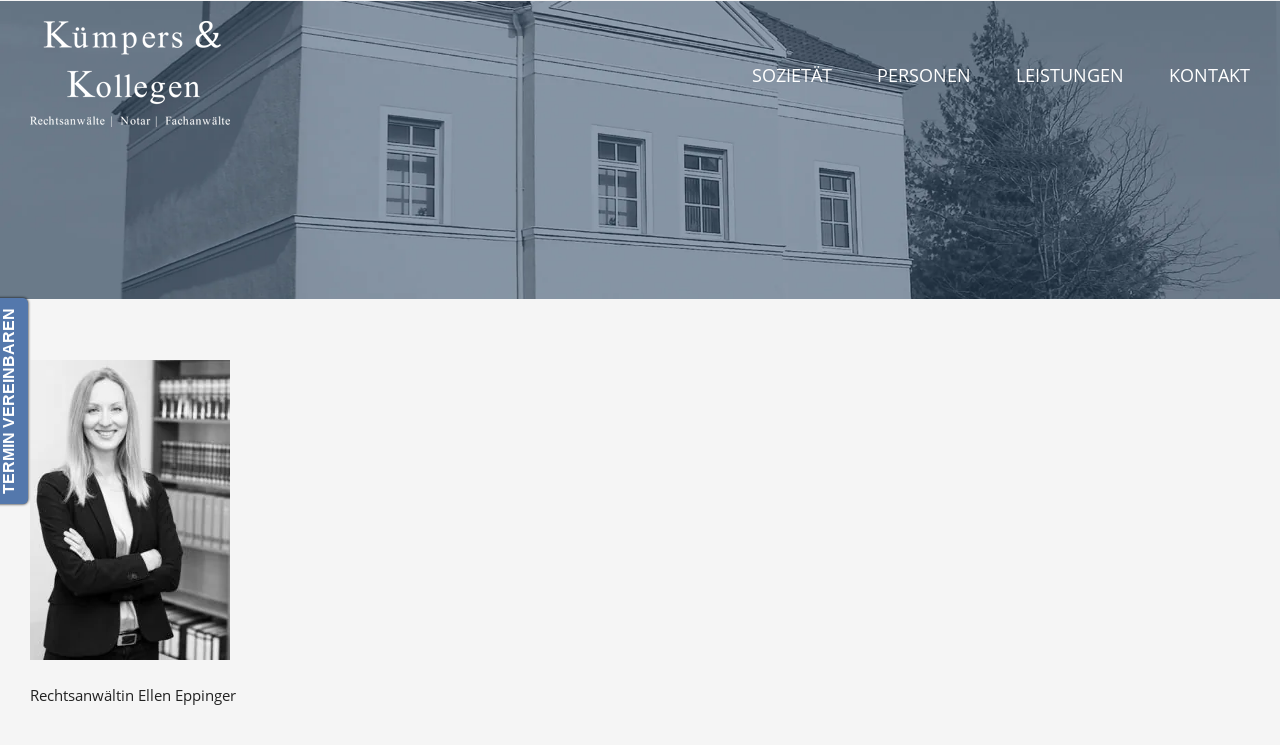

--- FILE ---
content_type: text/css; charset=utf-8
request_url: https://www.raekuempers.de/wp-content/cache/min/1/wp-content/themes/Avada-Child-Theme/style.css?ver=1742335843
body_size: 2996
content:
@font-face{font-display:swap;font-family:'Open Sans';font-style:normal;font-weight:400;src:url(/wp-content/themes/Avada-Child-Theme/fonts/open-sans-v15-latin-regular.eot);src:local('Open Sans Regular'),local('OpenSans-Regular'),url('/wp-content/themes/Avada-Child-Theme/fonts/open-sans-v15-latin-regular.eot?#iefix') format('embedded-opentype'),url(/wp-content/themes/Avada-Child-Theme/fonts/open-sans-v15-latin-regular.woff2) format('woff2'),url(/wp-content/themes/Avada-Child-Theme/fonts/open-sans-v15-latin-regular.woff) format('woff'),url(/wp-content/themes/Avada-Child-Theme/fonts/open-sans-v15-latin-regular.ttf) format('truetype'),url('/wp-content/themes/Avada-Child-Theme/fonts/open-sans-v15-latin-regular.svg#OpenSans') format('svg')}@font-face{font-display:swap;font-family:'Open Sans';font-style:normal;font-weight:600;src:url(/wp-content/themes/Avada-Child-Theme/fonts/open-sans-v15-latin-600.eot);src:local('Open Sans SemiBold'),local('OpenSans-SemiBold'),url('/wp-content/themes/Avada-Child-Theme/fonts/open-sans-v15-latin-600.eot?#iefix') format('embedded-opentype'),url(/wp-content/themes/Avada-Child-Theme/fonts/open-sans-v15-latin-600.woff2) format('woff2'),url(/wp-content/themes/Avada-Child-Theme/fonts/open-sans-v15-latin-600.woff) format('woff'),url(/wp-content/themes/Avada-Child-Theme/fonts/open-sans-v15-latin-600.ttf) format('truetype'),url('/wp-content/themes/Avada-Child-Theme/fonts/open-sans-v15-latin-600.svg#OpenSans') format('svg')}@font-face{font-display:swap;font-family:'Open Sans';font-style:normal;font-weight:700;src:url(/wp-content/themes/Avada-Child-Theme/fonts/open-sans-v15-latin-700.eot);src:local('Open Sans Bold'),local('OpenSans-Bold'),url('/wp-content/themes/Avada-Child-Theme/fonts/open-sans-v15-latin-700.eot?#iefix') format('embedded-opentype'),url(/wp-content/themes/Avada-Child-Theme/fonts/open-sans-v15-latin-700.woff2) format('woff2'),url(/wp-content/themes/Avada-Child-Theme/fonts/open-sans-v15-latin-700.woff) format('woff'),url(/wp-content/themes/Avada-Child-Theme/fonts/open-sans-v15-latin-700.ttf) format('truetype'),url('/wp-content/themes/Avada-Child-Theme/fonts/open-sans-v15-latin-700.svg#OpenSans') format('svg')}@font-face{font-display:swap;font-family:'Lora';font-style:normal;font-weight:400;src:url(/wp-content/themes/Avada-Child-Theme/fonts/lora-v12-latin-regular.eot);src:local('Lora Regular'),local('Lora-Regular'),url('/wp-content/themes/Avada-Child-Theme/fonts/lora-v12-latin-regular.eot?#iefix') format('embedded-opentype'),url(/wp-content/themes/Avada-Child-Theme/fonts/lora-v12-latin-regular.woff2) format('woff2'),url(/wp-content/themes/Avada-Child-Theme/fonts/lora-v12-latin-regular.woff) format('woff'),url(/wp-content/themes/Avada-Child-Theme/fonts/lora-v12-latin-regular.ttf) format('truetype'),url('/wp-content/themes/Avada-Child-Theme/fonts/lora-v12-latin-regular.svg#Lora') format('svg')}@font-face{font-display:swap;font-family:'Lora';font-style:normal;font-weight:700;src:url(/wp-content/themes/Avada-Child-Theme/fonts/lora-v12-latin-700.eot);src:local('Lora Bold'),local('Lora-Bold'),url('/wp-content/themes/Avada-Child-Theme/fonts/lora-v12-latin-700.eot?#iefix') format('embedded-opentype'),url(/wp-content/themes/Avada-Child-Theme/fonts/lora-v12-latin-700.woff2) format('woff2'),url(/wp-content/themes/Avada-Child-Theme/fonts/lora-v12-latin-700.woff) format('woff'),url(/wp-content/themes/Avada-Child-Theme/fonts/lora-v12-latin-700.ttf) format('truetype'),url('/wp-content/themes/Avada-Child-Theme/fonts/lora-v12-latin-700.svg#Lora') format('svg')}#nav ul li ul li a,#reviews #comments>h2,#sticky-nav ul li ul li a,#wrapper #nav ul li ul li>a,#wrapper #sticky-nav ul li ul li>a,.avada-container h3,.comment-form input[type="submit"],.ei-title h3,.fusion-blog-shortcode .fusion-timeline-date,.fusion-image-wrapper .fusion-rollover .fusion-rollover-content .fusion-rollover-categories,.fusion-image-wrapper .fusion-rollover .fusion-rollover-content .fusion-rollover-title,.fusion-image-wrapper .fusion-rollover .fusion-rollover-content .price,.fusion-image-wrapper .fusion-rollover .fusion-rollover-content a,.fusion-load-more-button,.fusion-main-menu .sub-menu,.fusion-main-menu .sub-menu li a,.fusion-megamenu-widgets-container,.fusion-megamenu-wrapper .fusion-megamenu-submenu>a:hover,.fusion-megamenu-wrapper li .fusion-megamenu-title-disabled,.fusion-page-title-bar h3,.gform_page_footer input[type="button"],.meta .fusion-date,.more,.post-content blockquote,.review blockquote div strong,.review blockquote q,.ticket-selector-submit-btn[type="submit"],.wpcf7-form input[type="submit"],body,.fusion-main-menu>ul>li>a,.fusion-vertical-menu-widget ul.menu li a,.side-nav li a,input,select,textarea{font-family:"Open Sans",Arial,Helvetica,sans-serif!important;font-weight:400;letter-spacing:0}#main #comment-submit,#main .comment-submit,#reviews input#submit,.button-default,.button.default,.comment-form input[type="submit"],.fusion-button,.fusion-button-default,.fusion-portfolio-one .fusion-button,.post-password-form input[type="submit"],.ticket-selector-submit-btn[type="submit"],.tml-submit-wrap input[type="submit"],.wpcf7-form input[type="submit"],.wpcf7-submit,input.button-default{font-family:"Open Sans",Arial,Helvetica,sans-serif!important;font-weight:700;letter-spacing:0}.fusion-modal h1,.fusion-page-title-bar h1,.fusion-title h1,.fusion-widget-area h1,.post-content h1{font-family:'Lora',"Times New Roman",Times,serif!important;font-weight:400;line-height:1.41;letter-spacing:0}#main .post h2,#main .reading-box h2,#main h2,.ei-title h2,.fusion-modal h2,.fusion-title h2,.fusion-widget-area h2,.main-flex .slide-content h2,.post-content h2,.title h2{font-family:'Lora',"Times New Roman",Times,serif!important;font-weight:700;line-height:1.21;letter-spacing:0}.fusion-author .fusion-author-title,.fusion-header-tagline,.fusion-modal .modal-title,.fusion-modal h3,.fusion-pricing-table .pricing-row,.fusion-pricing-table .title-row,.fusion-title h3,.fusion-widget-area h3,.main-flex .slide-content h3,.post-content h3,.project-content h3,.sidebar .widget h3{font-family:'Lora',"Times New Roman",Times,serif!important;font-weight:700;line-height:1.67;letter-spacing:0}.fusion-accordian .panel-heading a,.fusion-accordian .panel-title,.fusion-carousel-title,.fusion-flip-boxes .fusion-flip-box .flip-box-heading-back,.fusion-image-wrapper .fusion-rollover .fusion-rollover-content .fusion-rollover-title,.fusion-image-wrapper .fusion-rollover .fusion-rollover-content .fusion-rollover-title a,.fusion-megamenu-title,.fusion-modal h4,.fusion-person .person-desc .person-author .person-author-wrapper,.fusion-tabs .nav-tabs li .fusion-tab-heading,.fusion-tabs-widget .fusion-tabs-nav ul li a,.fusion-title h4,.fusion-widget-area h4,.popover .popover-title,.post-content h4,.project-content .project-info h4,.share-box h4,table th{font-family:'Lora',"Times New Roman",Times,serif!important;font-weight:700;line-height:1.43;letter-spacing:0}.hidden{display:none}#hub{background-color:#5478ac;border:none;border-radius:0 0 5px 5px;bottom:30%;display:block;left:21px;position:fixed;z-index:20000;-moz-box-shadow:0 0 3px #000;-webkit-box-shadow:0 0 3px #000;box-shadow:0 0 3px #000;transform:rotate(-90deg);transform-origin:left bottom 0}#hub:hover,#hub:focus{background-color:#1e4872}#hub #hublist li{list-style:outside none none;line-height:1}#hublist h3{margin:5px 0;font-size:12px;color:#fff}#hub ul{margin:0;padding:0 10px 0 10px}#hub a:hover,#hub a:focus{color:#666}.fusion-mobile-menu-icons{margin-top:42px!important}.fusion-main-menu>ul>li>a{height:148px!important;line-height:146px!important}#header-headline h1{font-weight:300!important}#header-headline h2{font-size:34px}#header-headline{top:30%}.fusion-accordian{background-color:rgba(255,255,255,.5);padding-left:10px}.fusion-toggle-heading{font-size:15px}.section-transition{z-index:10}.bigtext{font-size:18px}.whitetext{color:#fff}.wpcf7 input,.wpcf7 textarea{color:#fff!important}input.wpcf7-submit{color:#fff!important}.wpcf7-form input[type="submit"]{width:100%;font-size:1rem!important}input,textarea,select{color:#fff!important}#kontakt .parallax-inner{z-index:0!important}#kontakt input::-moz-placeholder,#kontakt textarea::-moz-placeholder{opacity:1}input::-moz-placeholder,input .placeholder,textarea::-moz-placeholder,textarea .placeholder,select::-moz-placeholder,select .placeholder{color:#d0d0d0!important}input.wpcf7-text,select,textarea{background-color:transparent!important}.appointment input::-moz-placeholder,.appointment input .placeholder,.appointment textarea::-moz-placeholder,.appointment textarea .placeholder,.appointment select::-moz-placeholder,.appointment select .placeholder{color:#666!important}.appointment input.wpcf7-text,.appointment input.wpcf7-date,.appointment textarea,.appointment select{color:#222!important;background-color:#fff!important}.ui-widget-header{background:#5478ac none;color:#fff}.ui-state-default,.ui-widget-content .ui-state-default,.ui-widget-header .ui-state-default{background:#f3f0eb none}.ui-state-highlight{border:1px solid #5478ac!important;color:#fff!important;background:#1e4872 none!important}.ui-state-active{border:1px solid #1e4872!important;color:#fff!important;background:#5478ac none!important}.ui_tpicker_hour_label,.ui_tpicker_minute_label{line-height:1.1rem}.ui_tpicker_hour{padding-top:1px}.ui_tpicker_minute{padding-top:3px}.person-author{background-color:#f3f0eb!important;padding:1rem!important}.person-desc{margin:0!important;position:relative;top:-80px}.person-name{font-size:22px!important;color:#222!important}.person-title{font-size:16px!important;color:#222!important}h2.title-heading-center{font-weight:300!important}footer{background-color:#f3f0eb!important;border:none!important}.fusion-footer-menu{float:right}.fusion-copyright-notice{float:left}.fusion-footer-menu ul{margin:0;padding:0}.fusion-footer-menu ul li{border:none;list-style:none;display:inline-block;font-size:16px}footer #menu-footer li:after{content:' |';padding:0 .5rem;color:#222}footer #menu-footer li:last-child:after{content:'';padding:0}.fusion-footer-menu ul li a:link,.fusion-footer-menu ul li a:visited,.fusion-footer-menu ul li a:active{color:#222}.fusion-footer-menu ul li a:hover,.fusion-footer-menu ul li a:focus{color:#1e4872}.more-button{float:right}.more-button a{background-color:#5478ac!important}.more-button a:focus,.more-button a:hover{background-color:rgba(84,120,172,.7)!important}.advs-title{text-transform:uppercase}.postdate{color:#5478ac;font-size:.625rem;line-height:1.5rem}.bx-wrapper .bx-controls-direction a{height:55px;margin-top:-16px;outline:0 none;position:absolute;text-indent:-9999px;top:50%;width:55px;z-index:9999}.bx-wrapper .bx-next{background:rgba(0,0,0,0) url(/wp-content/themes/Avada-Child-Theme/images/controls_2.png) no-repeat scroll -52px 0;right:10px}.bx-wrapper .bx-prev{background:rgba(0,0,0,0) url(/wp-content/themes/Avada-Child-Theme/images/controls_2.png) no-repeat scroll -9px 0;left:10px}.bx-wrapper .bx-next:hover{background-position:-52px -59px}.bx-wrapper .bx-prev:hover{background-position:-9px -59px}div.more-text{display:none}.ui-datepicker{z-index:10020!important}#cookie-notice{width:90%!important;min-width:90%!important;left:5%!important;margin:0!important;background-color:rgba(207,224,230,.8)!important;border:1px solid rgb(0,0,0)!important;border-width:1px 1px 0 1px!important;border-radius:6px 6px 0 0!important;box-shadow:0 4px 8px rgba(0,0,0,.4)!important}.cookie-notice-container{text-align:left!important;padding:0!important}#cn-notice-text{text-align:left!important;font-size:15px!important;width:90%!important;display:inline-block;padding:16px!important}.cn-button{font-size:13px!important;font-family:"Open Sans",sans-serif!important;border:none!important;border-radius:0!important;background:#1e4872 none!important;vertical-align:top!important;margin:16px!important;line-height:2.5!important}.flexslider-posts-with-excerpt{max-height:350px!important}.flexslider-posts-with-excerpt .excerpt-container h2{font-size:20px!important}.flexslider-posts-with-excerpt .excerpt-container p{font-size:14px!important}.single-post .fusion-post-slideshow{float:left!important;margin-right:30px!important;margin-bottom:10px!important}.single-post .wp-caption-text{margin-top:0!important}.fusion-404-checklist a{line-height:1.3}@media (max-width:640px){.fusion-copyright-notice,.fusion-footer-menu{float:none;text-align:center}.single-img img{max-width:250px}.advps-excerpt-three{float:left!important}#aktuelles{padding-left:5px!important;padding-right:5px!important}#sozietaet p{text-align:left!important}#sozietaet .fusion-builder-row>.fusion-layout-column:first-child p:first-child{text-align:center!important}}@media only screen and (min-width:40em){#header-section{height:300px}#header-section .fusion-builder-row.fusion-row{height:100%}#header-headline{top:25%}.section-transition{margin-top:-50px;height:85px}.hidden-img{visibility:hidden}.postdate{font-size:.75rem}#hublist h3{font-size:14px}#hub{left:24px}.fusion-toggle-heading{font-size:18px}}@media only screen and (max-width:850px){#personen .fusion-layout-column:not(:nth-child(2))>div.fusion-column-wrapper>div.fusion-person{padding-top:40px}.fusion-person{margin-bottom:-112px}.activities{padding-left:1rem!important;background-color:#f3f0eb}.more-button a{font-size:12px;line-height:14px;padding:13px 20px}}@media only screen and (min-width:64em){#header-section{height:400px}.section-transition{margin-top:-70px;height:85px}#header-headline{top:42%}.postdate{font-size:1rem}#hublist h3{margin:6px 0;font-size:16px}#hub{left:28px}}@media only screen and (min-width:90em){#header-section{height:800px}body:not(.home) #header-section{height:500px}#header-headline{top:50%}.section-transition{margin-top:-84px;height:85px}#hublist h3{margin:8px 0;font-size:18px}#hub{left:34px}.fusion-person .person-desc .person-author{left:115px;position:relative;top:-6px;width:97%}.advps-slide-container .bx-viewport{max-height:400px!important}}#toTop{right:25px}

--- FILE ---
content_type: text/javascript; charset=utf-8
request_url: https://www.raekuempers.de/wp-content/cache/min/1/wp-content/themes/Avada-Child-Theme/js/functions.js?ver=1742335843
body_size: 435
content:
jQuery(window).ready(function(){equalHeight(jQuery);copyContentBoxToToggle(jQuery);readMoreButton(jQuery)});jQuery(window).load(function(){contactFormOrValidator(jQuery)});jQuery(window).resize(function(){equalHeight(jQuery)});function equalHeight($){for(var i=1;i<=8;i+=2){var first=$('.content-box-column-'+i);var last=$('.content-box-column-'+(i+1));if(first.height()>last.height()){last.find('.col').css({'height':first.height()+'px'})}else{first.find('.col').css({'height':last.height()+'px'})}}}
function copyContentBoxToToggle($){var boxHeading=$("#leistungen .fusion-content-boxes").find(".heading");var boxContent=$("#leistungen").find(".content-box-column .content-container");var toggleHeading=$("#leistungen").find(".fusion-toggle-heading");var toggleContent=$("#leistungen").find(".toggle-content");for(var i=0;i<boxHeading.length;i++){$(toggleHeading[i]).empty().append(boxHeading[i].innerHTML);$(toggleContent[i]).empty().append(boxContent[i].innerHTML)}}
function readMoreButton($){var moreText="mehr lesen »",lessText="weniger »",moreButton=$("a.readmorebtn");moreButton.click(function(){var $this=$(this);$this.text($this.text()===moreText?lessText:moreText);$("div.more-text").slideToggle()})}
function contactFormOrValidator($){$(document).on('click','.wpcf7-submit',function(e){var email=$('input.wpcf7-email').val();var tel=$('input.wpcf7-tel').val();if(email===''&&tel===''){$('input.wpcf7-email').addClass('wpcf7-not-valid');$('input.wpcf7-email').attr("aria-required","true");if($('.custom-tip').length===0){$('input.wpcf7-email').after('<span role="alert" class="wpcf7-not-valid-tip custom-tip">E-Mail oder Telefon muss angegeben werden.</span>')}
$('.fusion-slider-loading').hide();return!1}})}